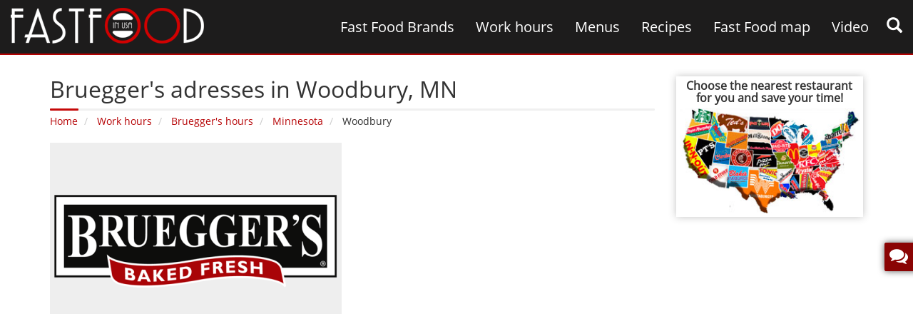

--- FILE ---
content_type: text/html; charset=UTF-8
request_url: https://fastfoodinusa.com/brueggers-hours/minnesota/woodbury/
body_size: 6031
content:
<!DOCTYPE html><html lang="en"><head itemscope itemtype="https://schema.org/WebSite"><meta charset="utf-8"><meta name="viewport" content="width=device-width"><link rel="apple-touch-icon" sizes="57x57" href="https://fastfoodinusa.com/templates/images/favicon/apple-icon-57x57.png"><link rel="apple-touch-icon" sizes="60x60" href="https://fastfoodinusa.com/templates/images/favicon/apple-icon-60x60.png"><link rel="apple-touch-icon" sizes="72x72" href="https://fastfoodinusa.com/templates/images/favicon/apple-icon-72x72.png"><link rel="apple-touch-icon" sizes="76x76" href="https://fastfoodinusa.com/templates/images/favicon/apple-icon-76x76.png"><link rel="apple-touch-icon" sizes="114x114" href="https://fastfoodinusa.com/templates/images/favicon/apple-icon-114x114.png"><link rel="apple-touch-icon" sizes="120x120" href="https://fastfoodinusa.com/templates/images/favicon/apple-icon-120x120.png"><link rel="apple-touch-icon" sizes="144x144" href="https://fastfoodinusa.com/templates/images/favicon/apple-icon-144x144.png"><link rel="apple-touch-icon" sizes="152x152" href="https://fastfoodinusa.com/templates/images/favicon/apple-icon-152x152.png"><link rel="apple-touch-icon" sizes="180x180" href="https://fastfoodinusa.com/templates/images/favicon/apple-icon-180x180.png"><link rel="icon" type="image/png" sizes="192x192" href="https://fastfoodinusa.com/templates/images/favicon/android-icon-192x192.png"><link rel="icon" type="image/png" sizes="32x32" href="https://fastfoodinusa.com/templates/images/favicon/favicon-32x32.png"><link rel="icon" type="image/png" sizes="96x96" href="https://fastfoodinusa.com/templates/images/favicon/favicon-96x96.png"><link rel="icon" type="image/png" sizes="16x16" href="https://fastfoodinusa.com/templates/images/favicon/favicon-16x16.png"><link rel="manifest" href="https://fastfoodinusa.com/templates/images/favicon/manifest.json"><meta name="msapplication-TileColor" content="#B30202"><meta name="msapplication-TileImage" content="https://fastfoodinusa.com/templates/images/favicon/ms-icon-144x144.png"><meta name="theme-color" content="#B30202"><title>Bruegger&#039;s adresses‚ Woodbury‚ MN - Fast Food in USA</title><meta name="description" content="Find all Bruegger&#039;s addresses located in Woodbury‚ telephones and etc. Search your nearest restaurant."><meta name="keywords" content="Bruegger&#039;s‚ Woodbury‚ addresses"><link rel="canonical" href="https://fastfoodinusa.com/brueggers-hours/minnesota/woodbury/"><meta property="fb:admins" content="100000714848607"><meta property="fb:app_id" content="221658578285773"><meta property="og:locale" content="en_US"><meta property="article:author" content="https://www.facebook.com/fastfoodinusa/"><meta property="og:type" content="article"><meta property="og:title" content="Bruegger&#039;s adresses‚ Woodbury‚ MN - Fast Food in USA"><meta property="og:description" content="Find all Bruegger&#039;s addresses located in Woodbury‚ telephones and etc. Search your nearest restaurant."><meta property="og:url" content="https://fastfoodinusa.com/brueggers-hours/minnesota/woodbury/"> <meta property="og:site_name" content="fastfoodinusa"><meta property="og:image" content="https://fastfoodinusa.com/templates/uploads/news/big/2017/05/Brueggers_logo.png"><link rel="alternate" type="application/rss+xml" title="Bruegger's adresses‚ Woodbury‚ MN - Fast Food in USA" href="https://fastfoodinusa.com/feed/"><link href="https://fastfoodinusa.com/templates/css/styles.css" rel="stylesheet" type="text/css" media="all"><script type="application/ld+json">{ "@context" : "https://schema.org", "@type" : "Organization", "address": { "@type": "PostalAddress", "addressLocality": "New York, USA", "postalCode": "75002", "streetAddress": "38 avenue de l'Opera" }, "name" : "Fast food in USA", "email":"info@fastfoodinusa.com", "url" : "https://fastfoodinusa.com/", "sameAs" : [ "https://twitter.com/Fastfoodinusa", "https://plus.google.com/+Fastfoodinusaprices", "https://www.facebook.com/fastfoodinusa", "http://fastfoodinusa.tumblr.com",	"https://www.pinterest.com/fastfoodinusa" ], "image":"https://fastfoodinusa.com/templates/images/fastfoodinusa.png", "aggregateRating":{ "@type":"AggregateRating", "ratingValue":"5", "reviewCount":"1"}
}</script> <!--<script async src="https://pagead2.googlesyndication.com/pagead/js/adsbygoogle.js"></script><script> (adsbygoogle = window.adsbygoogle || []).push({ google_ad_client: "null", enable_page_level_ads: true });</script>--><script data-ad-client="ca-pub-1574806631472638" data-full-width-responsive="true" async src="https://pagead2.googlesyndication.com/pagead/js/adsbygoogle.js"></script> </head><body class="hfeed home brueggers-hours minnesota" itemscope itemtype="https://schema.org/WebPage"><div id="body"></div><!-- Modal --><div id="loginmodal" class="modal loginmodal" role="dialog"> <div class="modal-dialog"><div class="modal-content"> <div class="modal-header"><button type="button" class="close" data-dismiss="modal">&times;</button><h4 class="modal-title">Log in with:</h4> </div> <div class="modal-body"></div> <div class="modal-footer"></div></div> </div></div><header id="header" itemscope itemtype="https://schema.org/WPHeader"> <div class="container-fluid"> <div class="row"> <div class="col-lg-4 col-md-12 col-sm-5 col-xs-6"> <div class="logo" id="logo" itemscope itemtype="https://schema.org/Brand"> <a href="https://fastfoodinusa.com/" itemprop="url"><img itemprop="logo" src="https://fastfoodinusa.com/templates/images/fastfoodinusa.png" alt="fastfoodinusa" width="271" height="50"></a> </div> </div> <div class="col-lg-8 col-md-12 col-sm-12 col-xs-12"> <div class="row"> <nav class="navbar" id="mainmenu"> <div class="navbar-header"> <button type="button" class="navbar-toggle" data-toggle="collapse" data-target=".navbar-ex1-collapse"> <span class="sr-only">Menu</span> <span class="icon-bar"><i class="fa fa-navicon"></i></span> <span class="icon-bar"></span> <span class="icon-bar"></span> </button> </div> <div class="navbar-collapse collapse navbar-ex1-collapse" data-hover="dropdown"> <div id="gsearch" data-toggle="modal" data-target="#googlesearch"><span class="glyphicon glyphicon-search" aria-hidden="true"></span></div> <ul class="nav navbar-nav"><li itemscope itemtype="https://schema.org/SiteNavigationElement"><a itemprop="url" href="https://fastfoodinusa.com/category/fast-food-brands/"><span itemprop="name">Fast Food Brands</span></a></li><li itemscope itemtype="https://schema.org/SiteNavigationElement"><a itemprop="url" href="https://fastfoodinusa.com/category/work-hours/"><span itemprop="name">Work hours</span></a></li><li itemscope itemtype="https://schema.org/SiteNavigationElement"><a itemprop="url" href="https://fastfoodinusa.com/category/menus/"><span itemprop="name">Menus</span></a></li><li itemscope itemtype="https://schema.org/SiteNavigationElement"><a itemprop="url" href="https://fastfoodinusa.com/category/recipes/"><span itemprop="name">Recipes</span></a></li><li itemscope itemtype="https://schema.org/SiteNavigationElement"><a itemprop="url" href="https://fastfoodinusa.com/fast-food-map/"><span itemprop="name">Fast Food map</span></a></li><li itemscope itemtype="https://schema.org/SiteNavigationElement"><a itemprop="url" href="https://fastfoodinusa.com/category/video/"><span itemprop="name">Video</span></a></li></ul> </div> </nav> </div> </div> </div> </div></header><article class="container content fast-food-work-hours" itemscope itemtype="https://schema.org/Restaurant"><div class="row"> <div class="col-lg-9 col-md-9 col-sm-8 col-xs-12"> <div> <div class="page-title"> <h1 itemprop="name">Bruegger's adresses in Woodbury‚ MN</h1> <div class="titleborder"></div> <ol class="breadcrumb innerpage" itemscope itemtype="http://schema.org/BreadcrumbList"> <li itemprop="itemListElement" itemscope itemtype="http://schema.org/ListItem"> <a itemprop="item" href="https://fastfoodinusa.com/"><span itemprop="name">Home</span></a> <meta itemprop="position" content="1" /> </li> <li itemprop="itemListElement" itemscope itemtype="http://schema.org/ListItem"> <a itemprop="item" href="https://fastfoodinusa.com/category/work-hours/"><span itemprop="name">Work hours</span></a> <meta itemprop="position" content="2" /> </li> <li class="active" itemprop="itemListElement" itemscope itemtype="http://schema.org/ListItem"> <a itemprop="item" href="https://fastfoodinusa.com/brueggers-hours/"><span itemprop="name">Bruegger's hours</span></a> <meta itemprop="position" content="3" /> </li> <li itemprop="itemListElement" itemscope itemtype="http://schema.org/ListItem"> <a itemprop="item" href="https://fastfoodinusa.com/brueggers-hours/minnesota/"><span itemprop="name">Minnesota</span></a> <meta itemprop="position" content="4" /> </li> <li itemprop="itemListElement" itemscope itemtype="http://schema.org/ListItem"> <span itemprop="name">Woodbury</span> <meta itemprop="position" content="5" /> </li> </ol> </div> <div class="row"><div class="col-md-6 col-sm-12 col-xs-6 photo" itemprop="image" itemscope itemtype="https://schema.org/ImageObject"><meta itemprop="url" content="https://fastfoodinusa.com/brueggers-hours/minnesota/woodbury//"><img itemprop="image" src="https://fastfoodinusa.com/fast-food-in-usa.php?src=templates/uploads/news/big/2017/05/Brueggers_logo.png&w=409&h=276" width="409" height="276" alt="Bruegger's adresses in Woodbury‚ MN" title="Bruegger's adresses in Woodbury‚ MN" class="pull-left" data-toggle="tooltip" data-placement="top" /><meta itemprop="width" content="409"> <meta itemprop="height" content="276"></div><div class="col-md-6 col-sm-12 col-xs-6 info"></div></div><div class="clearfix"></div><script async src="//pagead2.googlesyndication.com/pagead/js/adsbygoogle.js"></script><!-- Fastfood under post responsive --><ins class="adsbygoogle" style="display:block" data-ad-client="ca-pub-1574806631472638" data-ad-slot="6289962101" data-ad-format="auto"></ins><script>(adsbygoogle = window.adsbygoogle || []).push({});</script><ul class="addresslist"><li class="head"><div class="row"><div class="col-md-5 col-xs-5">Address</div><div class="col-md-5 col-xs-5">Phone</div><div class="col-md-2 col-xs-2">Map</div><div class="clearfix"></div></div></li><li><div class="row"><div class="col-md-5 col-xs-5"><a href="https://fastfoodinusa.com/brueggers/address-8320-city-centre-dr-ste-a/"><img src="https://fastfoodinusa.com/fast-food-in-usa.php?src=templates/uploads/address/nofastfood.png&w=30&h=23&zc=2" width="30" height="23" alt="8320 City Centre Dr, Ste A Woodbury" class="pull-left" />8320 City Centre Dr, Ste A Woodbury</a></div><div class="col-md-5 col-xs-5">(651) 735-7711</div><div class="col-md-2 col-xs-2"><a href="https://fastfoodinusa.com/fast-food-map/brueggers/address-8320-city-centre-dr-ste-a/"><i class="fa fa-map" data-toggle="tooltip" data-placement="top" title="View on the map"></i></a></div><div class="clearfix"></div></div> </li><li><div class="row"><div class="col-md-5 col-xs-5"><a href="https://fastfoodinusa.com/brueggers/address-437-commerce-dr-ste-100/"><img src="https://fastfoodinusa.com/fast-food-in-usa.php?src=templates/uploads/address/nofastfood.png&w=30&h=23&zc=2" width="30" height="23" alt="437 Commerce Dr, Ste 100 Woodbury" class="pull-left" />437 Commerce Dr, Ste 100 Woodbury</a></div><div class="col-md-5 col-xs-5">(651) 264-9512</div><div class="col-md-2 col-xs-2"><a href="https://fastfoodinusa.com/fast-food-map/brueggers/address-437-commerce-dr-ste-100/"><i class="fa fa-map" data-toggle="tooltip" data-placement="top" title="View on the map"></i></a></div><div class="clearfix"></div></div> </li></ul><div class="clearfix"></div><div class="post-data"><div class="row"><div class="col-md-9 col-sm-8 col-xs-8"></div><div class="col-md-3 col-sm-4 col-xs-4 text-right"> <div class="fb-like" data-href="https://www.facebook.com/fastfoodinusa/" data-layout="button_count" data-action="like" data-show-faces="false" data-share="false"></div> </div> </div> <div class="big-share-button"> <div> <a onClick="window.open('https://www.facebook.com/sharer.php?u=https://fastfoodinusa.com/brueggers-hours', 'child', 'scrollbars,width=650,height=400')" data-toggle="tooltip" data-placement="top" title="Share on facebook"> <i class="fa fa-facebook"></i> </a> </div> <div> <a onClick="window.open('https://twitter.com/share?url=https://fastfoodinusa.com/brueggers-hours&amp;text=Bruegger\'s hours', 'child', 'scrollbars,width=650,height=600')" data-toggle="tooltip" data-placement="top" title="Share on twitter"> <i class="fa fa-twitter"></i> </a> </div> <div> <a onClick="window.open('https://www.tumblr.com/share/link?url=https://fastfoodinusa.com/brueggers-hours&amp;title=Bruegger\'s hours', 'child', 'scrollbars,width=650,height=400')" data-toggle="tooltip" data-placement="top" title="Share on tumblr"> <i class="fa fa-tumblr"></i> </a> </div> <!-- Digg --> <div> <a onClick="window.open('http://www.digg.com/submit?url=https://fastfoodinusa.com/brueggers-hours', 'child', 'scrollbars,width=650,height=400')" data-toggle="tooltip" data-placement="top" title="Share on Digg"> <i class="fa fa-digg digg-share"></i> </a> </div> <!-- Reddit --> <div> <a onClick="window.open('http://reddit.com/submit?url=https://fastfoodinusa.com/brueggers-hours&amp;title=Bruegger's hours', 'child', 'scrollbars,width=650,height=400')" data-toggle="tooltip" data-placement="top" title="Share on Reddit"> <i class="fa fa-reddit reddit-share"></i> </a> </div> <!-- LinkedIn --> <div> <a onClick="window.open('http://www.linkedin.com/shareArticle?mini=true&amp;url=https://fastfoodinusa.com/brueggers-hours', 'child', 'scrollbars,width=650,height=400')" target="_blank" data-toggle="tooltip" data-placement="top" title="Share on LinkedIn"> <i class="fa fa-linkedin linkedin-share"></i> </a> </div> <div class="clearfix"></div> </div> <div class="clearfix"></div> <div class="clearfix"></div></div><div class="likes"> <h3>You May Like</h3> <div class="row"><a href="https://fastfoodinusa.com/jimmy-johns-hours/minnesota/woodbury/" class="col-md-4 col-sm-6 col-xs-12"><div class="photo"><img src="https://fastfoodinusa.com/fast-food-in-usa.php?src=https://fastfoodinusa.com/templates/uploads/news/big/2016/09/jimmy_johns_logo.png&w=262&h=250&zc=2" alt="Jimmy John's hours" width="262" height="250" title="You May Like Jimmy John's"></div><h4>Jimmy John's hours</h4></a><a href="https://fastfoodinusa.com/which-wich-hours/minnesota/woodbury/" class="col-md-4 col-sm-6 col-xs-12"><div class="photo"><img src="https://fastfoodinusa.com/fast-food-in-usa.php?src=https://fastfoodinusa.com/templates/uploads/news/big/2017/03/Which_Wich_logo.png&w=262&h=250&zc=2" alt="Which Wich hours" width="262" height="250" title="You May Like Which Wich"></div><h4>Which Wich hours</h4></a><a href="https://fastfoodinusa.com/subway-hours/minnesota/woodbury/" class="col-md-4 col-sm-6 col-xs-12"><div class="photo"><img src="https://fastfoodinusa.com/fast-food-in-usa.php?src=https://fastfoodinusa.com/templates/uploads/news/big/2017/02/Subway_logo.png&w=262&h=250&zc=2" alt="Subway hours" width="262" height="250" title="You May Like Subway"></div><h4>Subway hours</h4></a><a href="https://fastfoodinusa.com/little-caesars-hours/minnesota/woodbury/" class="col-md-4 col-sm-6 col-xs-12"><div class="photo"><img src="https://fastfoodinusa.com/fast-food-in-usa.php?src=https://fastfoodinusa.com/templates/uploads/news/big/2016/09/Little_Caesars_logo.png&w=262&h=250&zc=2" alt="Little Caesars hours" width="262" height="250" title="You May Like Little Caesars"></div><h4>Little Caesars hours</h4></a><a href="https://fastfoodinusa.com/blimpie-hours/minnesota/woodbury/" class="col-md-4 col-sm-6 col-xs-12"><div class="photo"><img src="https://fastfoodinusa.com/fast-food-in-usa.php?src=https://fastfoodinusa.com/templates/uploads/news/big/Blimpie_logo.png&w=262&h=250&zc=2" alt="Blimpie hours" width="262" height="250" title="You May Like Blimpie"></div><h4>Blimpie hours</h4></a><a href="https://fastfoodinusa.com/cold-stone-creamery-hours/minnesota/woodbury/" class="col-md-4 col-sm-6 col-xs-12"><div class="photo"><img src="https://fastfoodinusa.com/fast-food-in-usa.php?src=https://fastfoodinusa.com/templates/uploads/news/big/2016/05/Cold_Stone_Creamery_logo.png&w=262&h=250&zc=2" alt="Cold Stone Creamery hours" width="262" height="250" title="You May Like Cold Stone Creamery"></div><h4>Cold Stone Creamery hours</h4></a></div></div><h3>People Are Reading</h3><script async
src="//pagead2.googlesyndication.com/pagead/js/adsbygoogle.js"></script><ins class="adsbygoogle"
style="display:block"
data-ad-format="autorelaxed" data-ad-client="ca-pub-1574806631472638"
data-ad-slot="1247847708"></ins><script>(adsbygoogle = window.adsbygoogle ||
[]).push({});</script> </div> </div> <aside class="col-lg-3 col-md-3 col-sm-4 col-xs-12"><div class="sidebar-all"><div class="rightmap"> <h3>Choose the nearest restaurant for you and save your time!</h3> <a href="https://fastfoodinusa.com/fast-food-map/" target="_blank"><img src="https://fastfoodinusa.com/templates/images/fast-food-map.jpg" width="262" height="154" alt="Choose the nearest restaurant for you and save your time!"></a> </div> <script async src="//pagead2.googlesyndication.com/pagead/js/adsbygoogle.js"></script><!-- Fastfoodinusa recipes 300x600 --><ins class="adsbygoogle" style="display:inline-block;width:100%;height:600px" data-ad-client="ca-pub-1574806631472638" data-ad-slot="8335164104"></ins><script>(adsbygoogle = window.adsbygoogle || []).push({});</script> <div class="sidebarrecipes"><h2>Popular brands</h2><div class="titleborder"></div><div class="row"><ul><li class="col-md-12 col-sm-12 col-xs-6"><div><div class="date">March 14, 2015</div><a href="https://fastfoodinusa.com/mcdonalds-prices/"><img src="https://fastfoodinusa.com/fast-food-in-usa.php?src=templates/uploads/category_icon/big/McDonalds_logo.png&w=263&h=180&zc=2" width="263" height="180" alt="McDonald's Prices" title="Popular brands McDonald's"><h3>McDonald's Prices</h3></a></div></li><li class="col-md-12 col-sm-12 col-xs-6"><div><div class="date">March 09, 2015</div><a href="https://fastfoodinusa.com/burger-king-prices/"><img src="https://fastfoodinusa.com/fast-food-in-usa.php?src=templates/uploads/category_icon/big/Burger_King_logo.png&w=263&h=180&zc=2" width="263" height="180" alt="Burger King Prices" title="Popular brands Burger King"><h3>Burger King Prices</h3></a></div></li><li class="col-md-12 col-sm-12 col-xs-6"><div><div class="date">May 24, 2017</div><a href="https://fastfoodinusa.com/kfc-prices/"><img src="https://fastfoodinusa.com/fast-food-in-usa.php?src=templates/uploads/category_icon/big/KFC_logo.png&w=263&h=180&zc=2" width="263" height="180" alt="KFC Prices" title="Popular brands KFC"><h3>KFC Prices</h3></a></div></li><li class="col-md-12 col-sm-12 col-xs-6"><div><div class="date">May 26, 2017</div><a href="https://fastfoodinusa.com/taco-bell-prices/"><img src="https://fastfoodinusa.com/fast-food-in-usa.php?src=templates/uploads/category_icon/big/Taco_Bell_logo.png&w=263&h=180&zc=2" width="263" height="180" alt="Taco Bell Prices" title="Popular brands Taco Bell"><h3>Taco Bell Prices</h3></a></div></li><li class="col-md-12 col-sm-12 col-xs-6"><div><div class="date">October 10, 2015</div><a href="https://fastfoodinusa.com/jersey-mikes-subs-prices/"><img src="https://fastfoodinusa.com/fast-food-in-usa.php?src=templates/uploads/category_icon/big/Jersey_Mikes_Subs_logo.png&w=263&h=180&zc=2" width="263" height="180" alt="Jersey Mike's Subs Prices" title="Popular brands Jersey Mike's Subs"><h3>Jersey Mike's Subs Prices</h3></a></div></li><li class="clearfix"></li></ul></div></div></div></aside> </div></article><div class="clearfix"></div> <footer id="footer" itemscope itemtype="http://schema.org/WPFooter"><div class="mainfooter"> <div class="container"> <div class="row"> <div class="col-md-2 col-sm-6 col-xs-6 colfoot"> <h4>Work Hours</h4> <div class="titleborder"></div> <ul class="footermenu"><li><a href="https://fastfoodinusa.com/burger-21-hours/">Burger 21 hours</a></li><li><a href="https://fastfoodinusa.com/brusters-hours/">Bruster's hours</a></li><li><a href="https://fastfoodinusa.com/brueggers-hours/">Bruegger's hours</a></li><li><a href="https://fastfoodinusa.com/braums-hours/">Braum's hours</a></li><li><a href="https://fastfoodinusa.com/bobbys-burger-palace-hours/">Bobby's Burger Palace hours</a></li><li><a href="https://fastfoodinusa.com/blaze-pizza-hours/">Blaze Pizza hours</a></li></ul> </div> <div class="col-md-4 col-sm-6 col-xs-6 colfoot"> <h4>Latest Videos</h4> <div class="titleborder"></div> <ul class="latest-videos"><li class="col-xs-4"><a href="https://fastfoodinusa.com/100-food-hacks/"><div class="play"><span class="glyphicon glyphicon-play" aria-hidden="true"></span></div><img src="https://fastfoodinusa.com/fast-food-in-usa.php?src=https://fastfoodinusa.com/templates/uploads/news/big/2024/07/food-hacks.jpg&w=114&h=76" width="114" height="76" alt="100 Food Hacks"></a></li><li class="col-xs-4"><a href="https://fastfoodinusa.com/steak-fajita-tacos-at-home/"><div class="play"><span class="glyphicon glyphicon-play" aria-hidden="true"></span></div><img src="https://fastfoodinusa.com/fast-food-in-usa.php?src=https://fastfoodinusa.com/templates/uploads/news/big/2024/07/steak-fajita-tacos.jpg&w=114&h=76" width="114" height="76" alt="Steak Fajita Tacos at Home"></a></li><li class="col-xs-4"><a href="https://fastfoodinusa.com/i-cooked-100-years-of-burgers/"><div class="play"><span class="glyphicon glyphicon-play" aria-hidden="true"></span></div><img src="https://fastfoodinusa.com/fast-food-in-usa.php?src=https://fastfoodinusa.com/templates/uploads/news/big/2024/07/burgers.jpg&w=114&h=76" width="114" height="76" alt="I Cooked 100 Years of Burgers"></a></li><li class="col-xs-4"><a href="https://fastfoodinusa.com/the-new-king-of-fried-chicken/"><div class="play"><span class="glyphicon glyphicon-play" aria-hidden="true"></span></div><img src="https://fastfoodinusa.com/fast-food-in-usa.php?src=https://fastfoodinusa.com/templates/uploads/news/big/2024/07/honey-kettle.jpg&w=114&h=76" width="114" height="76" alt="The New King of Fried Chicken?"></a></li><li class="col-xs-4"><a href="https://fastfoodinusa.com/finding-the-best-doughnuts-in-los-angeles/"><div class="play"><span class="glyphicon glyphicon-play" aria-hidden="true"></span></div><img src="https://fastfoodinusa.com/fast-food-in-usa.php?src=https://fastfoodinusa.com/templates/uploads/news/big/2024/06/doughnuts.jpg&w=114&h=76" width="114" height="76" alt="Finding The Best Doughnuts In Los Angeles"></a></li><li class="col-xs-4"><a href="https://fastfoodinusa.com/eating-the-newest-fast-food-items-for-24hours/"><div class="play"><span class="glyphicon glyphicon-play" aria-hidden="true"></span></div><img src="https://fastfoodinusa.com/fast-food-in-usa.php?src=https://fastfoodinusa.com/templates/uploads/news/big/2024/06/eating-the-newest-fast-food.jpg&w=114&h=76" width="114" height="76" alt="Eating the newest fast food items for 24 hours"></a></li></ul> </div> <div class="col-md-2 col-sm-6 col-xs-6 colfoot"> <h4>ABOUT</h4> <div class="titleborder"></div> <ul class="footermenu"><li><a href="https://fastfoodinusa.com/category/blog/">Blog</a></li><li><a href="https://fastfoodinusa.com/about-us/">About us</a></li><li><a href="https://fastfoodinusa.com/privacy-policy/">Privacy Policy</a></li><li><a href="https://fastfoodinusa.com/sitemap.xml">Sitemap</a></li></ul> </div> <div class="col-md-4 col-sm-6 col-xs-6 colfoot2"> <h4>CONNECT ONLINE</h4> <div class="titleborder"></div> <ul class="social"> <li><a href="https://www.facebook.com/fastfoodinusa/" rel="Publisher" target="_blank"><i class="fa fa-facebook"></i></a></li> <li><a href="https://twitter.com/Fastfoodinusa" rel="Publisher" target="_blank"><i class="fa fa-twitter"></i></a></li> <li><a href="https://plus.google.com/u/0/+Fastfoodinusaprices/posts" rel="Publisher" target="_blank"><i class="fa fa-google-plus"></i></a></li> <li><a href="https://www.pinterest.com/fastfoodinusa/" rel="Publisher" target="_blank"><i class="fa fa-pinterest-p"></i></a></li> <li><a href="http://fastfoodinusa.tumblr.com/" rel="Publisher" target="_blank"><i class="fa fa-tumblr"></i></a></li> <li><a href="https://fastfoodinusa.com/feed/" rel="Publisher" target="_blank"><i class="fa fa-rss"></i></a></li> <li class="clearfix"></li> </ul> <div class="clearfix"></div> <h4>STAY INFORMED</h4> <!-- Begin MailChimp Signup Form --> <div id="mc_embed_signup"> <form action="//fastfoodinusa.us13.list-manage.com/subscribe/post?u=f4e27b1979fe92a981fdda1a8&amp;id=8f35c08e65" method="post" id="mc-embedded-subscribe-form" name="mc-embedded-subscribe-form" class="validate" target="_blank" novalidate> <div id="mc_embed_signup_scroll"> <div class="input-group"> <input type="email" value="" name="EMAIL" class="required email form-control" id="mce-EMAIL" placeholder="Email Address" aria-describedby="contentaddon1" autocomplete="off"> <span id="contentaddon1" class="input-group-addon"><input type="submit" value="Subscribe" name="subscribe" id="mc-embedded-subscribe" class="button"></span> </div> <div id="mce-responses" class="clear"> <div class="response" id="mce-error-response"></div> <div class="response" id="mce-success-response"></div> </div> <!-- real people should not fill this in and expect good things - do not remove this or risk form bot signups--> <div class="mce-position" aria-hidden="true"><input type="text" name="b_f4e27b1979fe92a981fdda1a8_8f35c08e65" tabindex="-1" value=""></div> </div> </form> </div> <!--End mc_embed_signup--> </div> <div class="clearfix"></div> </div> </div> </div> <div class="bootmfooter"> <div class="container"> <div class="row"> <div class="col-md-7 col-sm-6 col-xs-12">Please pay attention that “Fast Food in USA” does not take responsibility for any restaurants’ prices‚ menus‚ ingredients‚ locations etc.</div> <div class="col-md-5 col-sm-6 col-xs-12 copyright">© 2015-2026 All Rights Reserved.</div> </div> </div> </div></footer> <!-- Modal Feedback --> <div id="feedback" class="modal fade" role="dialog"> <form method="post" id="sendfeedback" data-toggle="validator"> <div class="modal-dialog"> <div class="modal-content"> <div class="modal-header"> <button type="button" class="close" data-dismiss="modal">&times;</button> <h4 class="modal-title">Ideas &amp; Feedback</h4> </div> <div class="modal-body"> <p>We would like to get your ideas on how our website should be improved. Tell us about new features we should consider or how we can improve existing features.</p> <div> <div class="form-group"> <input type="text" class="form-control" id="namefeedback" placeholder="Name" required> </div> <div class="form-group"> <textarea class="form-control" placeholder="Description of the feedback" id="descriptionfeedback" required></textarea> </div> </div> </div> <div class="modal-footer"> <button type="submit" class="btn btn-default">Send Feedback</button> </div> </div> </div> </form> </div><div data-toggle="modal" data-target="#feedback" id="writefeedback"><i class="fa fa-comments"></i><div>Ideas &amp; Feedback</div></div><!-- Modal Search --><form method="get" action="https://fastfoodinusa.com/search/" id="searchgoogle" itemprop="potentialAction" itemscope="" itemtype="https://schema.org/SearchAction"><div id="googlesearch" class="modal fade" role="dialog"> <div class="modal-dialog modal-lg"><div class="modal-content container"> <div class="modal-body"> <div class="col-xs-1"><button type="button" class="close" data-dismiss="modal">&times;</button></div> <div class="col-xs-11"><div><div class="form-group"><meta itemprop="target" content="https://fastfoodinusa.com/search?q={q}"><input itemprop="query-input" type="text" name="q" required placeholder="Search" class="form-control" value="" autocomplete="off"><button type="submit" class="btn-search"><span class="glyphicon glyphicon-search" aria-hidden="true"></span></button></div></div> </div> <div class="clearfix"></div> </div></div> </div></div></form><div class="scrolltop"><i class="fa fa-arrow-circle-up"></i></div><script src="https://fastfoodinusa.com/templates/js/script.js" defer></script><div id="fb-root"></div><script>(function(d, s, id) { var js, fjs = d.getElementsByTagName(s)[0]; if (d.getElementById(id)) return; js = d.createElement(s); js.id = id; js.src = "//connect.facebook.net/en_US/sdk.js#xfbml=1&version=v2.8&appId=221658578285773"; fjs.parentNode.insertBefore(js, fjs);	}(document, 'script', 'facebook-jssdk'));</script><!-- Google tag (gtag.js) --><script async src="https://www.googletagmanager.com/gtag/js?id=G-7PT452B6JL"></script><script> window.dataLayer = window.dataLayer || []; function gtag(){dataLayer.push(arguments);} gtag('js', new Date()); gtag('config', 'G-7PT452B6JL');</script><script src="https://cdnjs.cloudflare.com/ajax/libs/quicklink/2.0.0/quicklink.umd.js" defer></script><script>window.addEventListener('load', () => { quicklink.listen();
});</script></body></html>

--- FILE ---
content_type: text/html; charset=utf-8
request_url: https://www.google.com/recaptcha/api2/aframe
body_size: 267
content:
<!DOCTYPE HTML><html><head><meta http-equiv="content-type" content="text/html; charset=UTF-8"></head><body><script nonce="M1XfV5l5CPNXIEjMlDja1w">/** Anti-fraud and anti-abuse applications only. See google.com/recaptcha */ try{var clients={'sodar':'https://pagead2.googlesyndication.com/pagead/sodar?'};window.addEventListener("message",function(a){try{if(a.source===window.parent){var b=JSON.parse(a.data);var c=clients[b['id']];if(c){var d=document.createElement('img');d.src=c+b['params']+'&rc='+(localStorage.getItem("rc::a")?sessionStorage.getItem("rc::b"):"");window.document.body.appendChild(d);sessionStorage.setItem("rc::e",parseInt(sessionStorage.getItem("rc::e")||0)+1);localStorage.setItem("rc::h",'1768741009010');}}}catch(b){}});window.parent.postMessage("_grecaptcha_ready", "*");}catch(b){}</script></body></html>